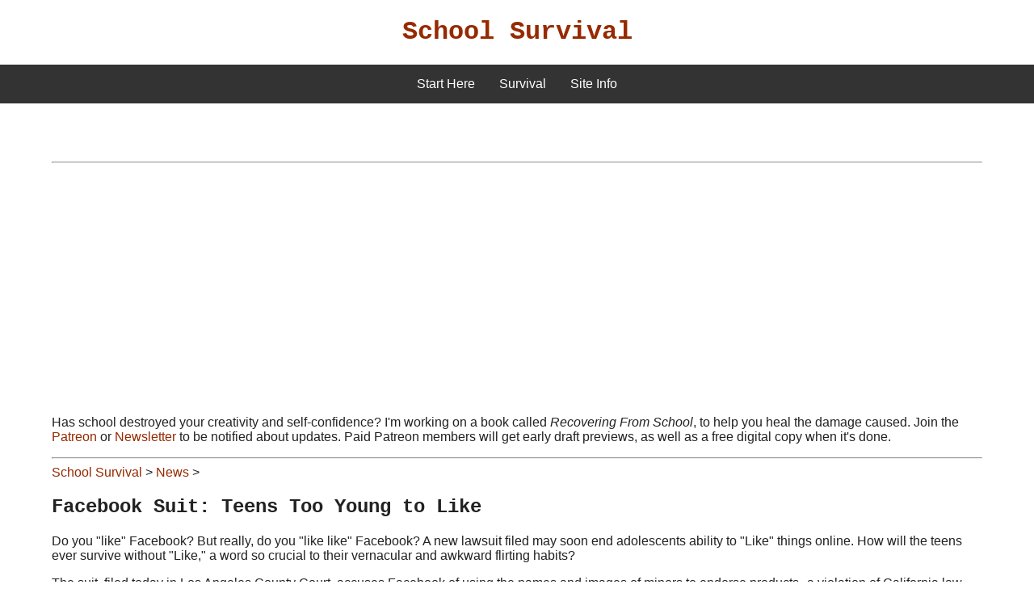

--- FILE ---
content_type: text/html; charset=UTF-8
request_url: https://www.school-survival.net/blog/p/facebook-suit-teens-too-young-to-like/2663
body_size: 7491
content:
<!DOCTYPE html>
<html lang="en">

<head>

	<meta http-equiv="Content-Type" content="text/html; charset=iso-8859-1">
	<meta name="keywords" content="anti-school, school sucks, school issues, i hate school, schools, teacher, zero tolerance, conformity, obedience">
	<meta name="description" content="Hate school? You're not the only one, and you're probably smart too, so come on in.">
    <meta name="viewport" content="width=device-width, initial-scale=1.0">
	<title>Facebook Suit: Teens Too Young to Like - Anti-school site</title>
	<link rel="STYLESHEET" href="/pix/SchoolSurvival2023/schoolsurvival.css" type="text/css">
	<link rel="STYLESHEET" href="/_topnav.css" type="text/css">
		


	<link rel="alternate" type="application/rss+xml" title="RSS 2.0" href="https://www.school-survival.net/blog/feed" />
	<link rel="alternate" type="text/xml" title="RSS .92" href="https://www.school-survival.net/blog/feed/rss" />
	<link rel="alternate" type="application/atom+xml" title="Atom 1.0" href="https://www.school-survival.net/blog/feed/atom" />
	
<script async src="https://pagead2.googlesyndication.com/pagead/js/adsbygoogle.js?client=ca-pub-6002129750065527"
     crossorigin="anonymous"></script>


	<title>Facebook Suit: Teens Too Young to Like &#8211; School Survival</title>
<link rel='dns-prefetch' href='//s.w.org' />
<link rel="alternate" type="application/rss+xml" title="School Survival &raquo; Feed" href="https://www.school-survival.net/blog/feed" />
<link rel="alternate" type="application/rss+xml" title="School Survival &raquo; Comments Feed" href="https://www.school-survival.net/blog/comments/feed" />
<link rel="alternate" type="application/rss+xml" title="School Survival &raquo; Facebook Suit: Teens Too Young to Like Comments Feed" href="https://www.school-survival.net/blog/p/facebook-suit-teens-too-young-to-like/2663/feed" />
		<script type="text/javascript">
			window._wpemojiSettings = {"baseUrl":"https:\/\/s.w.org\/images\/core\/emoji\/11\/72x72\/","ext":".png","svgUrl":"https:\/\/s.w.org\/images\/core\/emoji\/11\/svg\/","svgExt":".svg","source":{"concatemoji":"https:\/\/www.school-survival.net\/blog\/wp-includes\/js\/wp-emoji-release.min.js?ver=4.9.26"}};
			!function(e,a,t){var n,r,o,i=a.createElement("canvas"),p=i.getContext&&i.getContext("2d");function s(e,t){var a=String.fromCharCode;p.clearRect(0,0,i.width,i.height),p.fillText(a.apply(this,e),0,0);e=i.toDataURL();return p.clearRect(0,0,i.width,i.height),p.fillText(a.apply(this,t),0,0),e===i.toDataURL()}function c(e){var t=a.createElement("script");t.src=e,t.defer=t.type="text/javascript",a.getElementsByTagName("head")[0].appendChild(t)}for(o=Array("flag","emoji"),t.supports={everything:!0,everythingExceptFlag:!0},r=0;r<o.length;r++)t.supports[o[r]]=function(e){if(!p||!p.fillText)return!1;switch(p.textBaseline="top",p.font="600 32px Arial",e){case"flag":return s([55356,56826,55356,56819],[55356,56826,8203,55356,56819])?!1:!s([55356,57332,56128,56423,56128,56418,56128,56421,56128,56430,56128,56423,56128,56447],[55356,57332,8203,56128,56423,8203,56128,56418,8203,56128,56421,8203,56128,56430,8203,56128,56423,8203,56128,56447]);case"emoji":return!s([55358,56760,9792,65039],[55358,56760,8203,9792,65039])}return!1}(o[r]),t.supports.everything=t.supports.everything&&t.supports[o[r]],"flag"!==o[r]&&(t.supports.everythingExceptFlag=t.supports.everythingExceptFlag&&t.supports[o[r]]);t.supports.everythingExceptFlag=t.supports.everythingExceptFlag&&!t.supports.flag,t.DOMReady=!1,t.readyCallback=function(){t.DOMReady=!0},t.supports.everything||(n=function(){t.readyCallback()},a.addEventListener?(a.addEventListener("DOMContentLoaded",n,!1),e.addEventListener("load",n,!1)):(e.attachEvent("onload",n),a.attachEvent("onreadystatechange",function(){"complete"===a.readyState&&t.readyCallback()})),(n=t.source||{}).concatemoji?c(n.concatemoji):n.wpemoji&&n.twemoji&&(c(n.twemoji),c(n.wpemoji)))}(window,document,window._wpemojiSettings);
		</script>
		<style type="text/css">
img.wp-smiley,
img.emoji {
	display: inline !important;
	border: none !important;
	box-shadow: none !important;
	height: 1em !important;
	width: 1em !important;
	margin: 0 .07em !important;
	vertical-align: -0.1em !important;
	background: none !important;
	padding: 0 !important;
}
</style>
<link rel='stylesheet' id='contact-form-7-css'  href='https://www.school-survival.net/blog/wp-content/plugins/contact-form-7/includes/css/styles.css?ver=5.0.3' type='text/css' media='all' />
<link rel='stylesheet' id='usp_style-css'  href='https://www.school-survival.net/blog/wp-content/plugins/user-submitted-posts/resources/usp.css?ver=20210719' type='text/css' media='all' />
<link rel='stylesheet' id='arigato-css-css'  href='https://www.school-survival.net/blog/wp-content/plugins/bft-autoresponder/front.css?ver=4.9.26' type='text/css' media='all' />
<script type='text/javascript' src='https://www.school-survival.net/blog/wp-includes/js/jquery/jquery.js?ver=1.12.4'></script>
<script type='text/javascript' src='https://www.school-survival.net/blog/wp-includes/js/jquery/jquery-migrate.min.js?ver=1.4.1'></script>
<script type='text/javascript' src='https://www.school-survival.net/blog/wp-content/plugins/user-submitted-posts/resources/jquery.cookie.js?ver=20210719'></script>
<script type='text/javascript' src='https://www.school-survival.net/blog/wp-content/plugins/user-submitted-posts/resources/jquery.parsley.min.js?ver=20210719'></script>
<script type='text/javascript'>
var usp_custom_field = "usp_custom_field"; var usp_custom_checkbox = "usp_custom_checkbox"; var usp_case_sensitivity = "false"; var usp_challenge_response = "hate"; var usp_min_images = 0; var usp_max_images = 1; var usp_parsley_error = "Incorrect response."; var usp_multiple_cats = 0; var usp_existing_tags = 0; var usp_recaptcha_disp = "hide"; var usp_recaptcha_vers = "2"; var usp_recaptcha_key = ""; 
</script>
<script type='text/javascript' src='https://www.school-survival.net/blog/wp-content/plugins/user-submitted-posts/resources/jquery.usp.core.js?ver=20210719'></script>
<link rel='https://api.w.org/' href='https://www.school-survival.net/blog/wp-json/' />
<link rel="EditURI" type="application/rsd+xml" title="RSD" href="https://www.school-survival.net/blog/xmlrpc.php?rsd" />
<link rel="wlwmanifest" type="application/wlwmanifest+xml" href="https://www.school-survival.net/blog/wp-includes/wlwmanifest.xml" /> 
<link rel='prev' title='Dad buys newspaper ad after daughter breaks curfew' href='https://www.school-survival.net/blog/p/dad-buys-newspaper-ad-after-daughter-breaks-curfew/2662' />
<link rel='next' title='Seniors thrive on youth&#039;s mistakes' href='https://www.school-survival.net/blog/p/seniors-thrive-on-youths-mistakes/2681' />
<meta name="generator" content="WordPress 4.9.26" />
<link rel="canonical" href="https://www.school-survival.net/blog/p/facebook-suit-teens-too-young-to-like/2663" />
<link rel='shortlink' href='https://www.school-survival.net/blog/?p=2663' />
<link rel="alternate" type="application/json+oembed" href="https://www.school-survival.net/blog/wp-json/oembed/1.0/embed?url=https%3A%2F%2Fwww.school-survival.net%2Fblog%2Fp%2Ffacebook-suit-teens-too-young-to-like%2F2663" />
<link rel="alternate" type="text/xml+oembed" href="https://www.school-survival.net/blog/wp-json/oembed/1.0/embed?url=https%3A%2F%2Fwww.school-survival.net%2Fblog%2Fp%2Ffacebook-suit-teens-too-young-to-like%2F2663&#038;format=xml" />
</head>

<body>
    <!-- HEADER -->
    <header>
		
		<h1><a href="https://www.school-survival.net/">School Survival</a></h1>

<!-- auto display mobile menu if JS is disabled, so menu is still usable (but not toggleable) -->		
<noscript>
	<style>
	@media screen and (max-width: 768px) 
	{
		.navbar .menu
		{
			display: flex !important;
		}
	}
	</style>

</noscript>
		
    <nav class="navbar">
        <span class="hamburger">&#9776;</span>
        <ul class="menu">
			
			
		<li><a href='#'>Start Here</a>
	<ul class="sub-menu">
		<li><a href="https://www.school-survival.net/">Intro (home page)</a></li>
		<li><a href="https://www.school-survival.net/stuff_to_read.php">Read This</a></li>
		<li><a href="https://www.school-survival.net/articles">Articles</a></li>
		<li><a href="https://www.school-survival.net/about/faq.php">FAQ</a></li>
	</ul>
</li>


<li><a href='#'>Survival</a>
	<ul class="sub-menu">
		<li><a href="https://www.school-survival.net/help.php">Need Help?</a></li>
		<li><a href="https://www.school-survival.net/blog/school-depressed-andor-suicidal">Depression</a></li>
		<li><a href="https://www.school-survival.net/comic_relief/">Humour and Creativity</a></li>
		<li><a href="https://www.school-survival.net/alternatives/">Alternatives to School</a></li>
		<li><a href="https://www.school-survival.net/blog/knowledgebase">Knowledgebase</a></li>
	</ul>
</li>


<li><a href='#'>Site Info</a>
	<ul class="sub-menu">
		<li><a href="https://www.school-survival.net/about/">About</a></li>
		<li><a href="https://www.school-survival.net/blog/contact">Contact</a></li>
		<li><a href="https://www.school-survival.net/blog/">Blog</a></li>
		<li><a href="https://www.school-survival.net/blog/your-post-here">Write a Post</a></li>
		<li><a href="https://www.school-survival.net/archive.php">Archive</a></li>
	</ul>
</li>

            
            
        </ul>
    </nav>

    <script>
        // Add event listener to toggle menu visibility
        document.querySelector('.hamburger').addEventListener('click', function() {
            document.querySelector('.menu').classList.toggle('show');
        });
    </script>		
		
		      

    
         
    </header>

    
    
    <!-- MAIN CONTENT  -->
    <div>
        <article>

<hr>
<P>
Has school destroyed your creativity and self-confidence? I'm working on a book called <i>Recovering From School</i>, to help you heal the damage caused. Join the <a href="https://www.patreon.com/SoulRiser" title="Patreon" class="https">Patreon</a> or <a href="https://www.school-survival.net/blog/newsletter" title="Newsletter" class="https">Newsletter</a> to be notified about updates. Paid Patreon members will get early draft previews, as well as a free digital copy when it's done.
</P>
<hr>



    
<a href="https://www.school-survival.net/">School Survival</a> > <a href="https://www.school-survival.net/blog/c/news">News</a> >
<h1>Facebook Suit: Teens Too Young to Like</h1>


<div>Do you "like" Facebook? But really, do you "like like" Facebook? A new lawsuit filed  may soon end adolescents ability to "Like" things online. How will the teens ever survive without "Like," a word so crucial to their vernacular and awkward flirting habits?</p>
<p>The suit, filed today in Los Angeles County Court, accuses Facebook of using the names and images of minors to endorse products--a violation of California law--via its "Like" button. Under the state's law, minors cannot endorse products or services without consent from a parent or legal guardian. When young users of the social network hit the "Like" button, their profiles are updated with this interest for all the publc to see.</p>
<p>Lawyers argue that this is tantamount to an endorsement, and that underage members must obtain permission from a legal guardian in order to use the "Like" button.</p>
<p>"We believe it is a clear case of exploitation of children for the sake of profits," attorney John Torjesen of John C. Torjesen &amp; Associates, a party to the suit, told the AFP. The lawyers are seeking cash damages for two L.A. teenagers, who they say unwittingly broadcast endorsements of products and Facebook itself to friends on the social network and through search engines, which mine data from Facebook.</p>
<p>Predictably, Facebook called the case frivolous. "We believe this suit is completely without merit and we will fight it vigorously," responded company spokesman Andrew Noyes, who pointed out that Facebook profiles for users under 18 won't appear on public search engines.</p>
<p>In other words, Facebook didn't "Like" the lawyers' claims. Hopefully, Mark Zuckerberg got permission from his parents to say so.</p>
<p>August 27, 2010<br />
Fast Company<br />
<a href="http://www.fastcompany.com/1685422/facebook-lawsuit-teens-too-young-to-like">http://www.fastcompany.com/1685422/f...-young-to-like</a></p>
</div>
<div class="rlfjn696cb0446430e" ><h3>Where to next? Pick one!<a id="where-to-next-pick-one" class="h_anchor"></a></h3>

<ul>
<li>Check out the <a href="https://www.school-survival.net/alternatives/" title="Alternatives to School" class="https">Alternatives to School</a> section</li>
<li>Join our <a href="https://www.patreon.com/SoulRiser" title="Patreon" class="https">Patreon</a></li>
<li>Sign up for our <a href="https://www.school-survival.net/blog/newsletter" title="newsletter" class="https">newsletter</a></li>
</ul>
</div><style type="text/css">
@media screen and (min-width: 1201px) {
.rlfjn696cb0446430e {
display: block;
}
}
@media screen and (min-width: 993px) and (max-width: 1200px) {
.rlfjn696cb0446430e {
display: block;
}
}
@media screen and (min-width: 769px) and (max-width: 992px) {
.rlfjn696cb0446430e {
display: block;
}
}
@media screen and (min-width: 768px) and (max-width: 768px) {
.rlfjn696cb0446430e {
display: block;
}
}
@media screen and (max-width: 767px) {
.rlfjn696cb0446430e {
display: block;
}
}
</style>



<P>
Posted in: <a href="https://www.school-survival.net/blog/c/news" rel="category tag">News</a> on <i>August 31, 2010</i> @ <i>11:42 PM</i> 


<P>
<P>



<p>Tags: <a href="https://www.school-survival.net/blog/t/censorship" rel="tag">Censorship</a>, <a href="https://www.school-survival.net/blog/t/internet" rel="tag">Internet</a>, <a href="https://www.school-survival.net/blog/t/privacy" rel="tag">Privacy</a>, <a href="https://www.school-survival.net/blog/t/stupid" rel="tag">Stupid</a>, <a href="https://www.school-survival.net/blog/t/youth-rights" rel="tag">Youth Rights</a></p>

  <div class="navigation">
    <div style="float:left">
      &larr; <a href="https://www.school-survival.net/blog/p/dad-buys-newspaper-ad-after-daughter-breaks-curfew/2662" rel="prev">Dad buys newspaper ad after daughter breaks curfew</a>    </div>
    <div style="float:right">
      <a href="https://www.school-survival.net/blog/p/seniors-thrive-on-youths-mistakes/2681" rel="next">Seniors thrive on youth's mistakes</a> &rarr;    </div>

<P><BR><BR>


<!-- You can start editing here. -->





	<h3 id="comments">2 Responses to &#8220;Facebook Suit: Teens Too Young to Like&#8221;</h3>

	<div class="navigation">
		<div class="alignleft"></div>
		<div class="alignright"></div>
	</div>

	<ol class="commentlist">
			<li class="comment even thread-even depth-1" id="comment-14609">
				<div id="div-comment-14609" class="comment-body">
				<div class="comment-author vcard">
						<cite class="fn">Sam</cite> <span class="says">says:</span>		</div>
		
		<div class="comment-meta commentmetadata"><a href="https://www.school-survival.net/blog/p/facebook-suit-teens-too-young-to-like/2663#comment-14609">
			September 27, 2010 at 11:32 AM</a>		</div>

		<p>Of course, this is about money. If showing people what you like on Facebook is wrong now, what about when we do the same thing in real life? Do we have to ask then too, for anything?</p>

		<div class="reply"><a rel='nofollow' class='comment-reply-link' href='https://www.school-survival.net/blog/p/facebook-suit-teens-too-young-to-like/2663?replytocom=14609#respond' onclick='return addComment.moveForm( "div-comment-14609", "14609", "respond", "2663" )' aria-label='Reply to Sam'>Reply</a></div>
				</div>
		</li><!-- #comment-## -->
		<li class="comment odd alt thread-odd thread-alt depth-1" id="comment-38132">
				<div id="div-comment-38132" class="comment-body">
				<div class="comment-author vcard">
						<cite class="fn">Vendetta Killtastic</cite> <span class="says">says:</span>		</div>
		
		<div class="comment-meta commentmetadata"><a href="https://www.school-survival.net/blog/p/facebook-suit-teens-too-young-to-like/2663#comment-38132">
			December 10, 2012 at 6:25 AM</a>		</div>

		<p>This would get of those fucking annoying LIKE DIS IF YOU HATE CANSER!!!!!11!! posts.</p>

		<div class="reply"><a rel='nofollow' class='comment-reply-link' href='https://www.school-survival.net/blog/p/facebook-suit-teens-too-young-to-like/2663?replytocom=38132#respond' onclick='return addComment.moveForm( "div-comment-38132", "38132", "respond", "2663" )' aria-label='Reply to Vendetta Killtastic'>Reply</a></div>
				</div>
		</li><!-- #comment-## -->
	</ol>

	<div class="navigation">
		<div class="alignleft"></div>
		<div class="alignright"></div>
	</div>
 


<div id="respond">

<h3>Leave a Reply</h3>

<div class="cancel-comment-reply">
	<small><a rel="nofollow" id="cancel-comment-reply-link" href="/blog/p/facebook-suit-teens-too-young-to-like/2663#respond" style="display:none;">Click here to cancel reply.</a></small>
</div>


<form action="https://www.school-survival.net/blog/wp-comments-post.php" method="post" id="commentform">


<p><input type="text" name="author" id="author" value="" size="22" tabindex="1"  />
<label for="author"><small>Name </small></label></p>

<p><input type="text" name="email" id="email" value="" size="22" tabindex="2"  />
<label for="email"><small>Mail (will not be published) </small></label></p>

<p><input type="text" name="url" id="url" value="" size="22" tabindex="3" />
<label for="url"><small>Website (optional - if you enter something in here, your comment will have to be moderated)</small></label></p>


<!--<p><small><strong>XHTML:</strong> You can use these tags: <code>&lt;a href=&quot;&quot; title=&quot;&quot;&gt; &lt;abbr title=&quot;&quot;&gt; &lt;acronym title=&quot;&quot;&gt; &lt;b&gt; &lt;blockquote cite=&quot;&quot;&gt; &lt;cite&gt; &lt;code&gt; &lt;del datetime=&quot;&quot;&gt; &lt;em&gt; &lt;i&gt; &lt;q cite=&quot;&quot;&gt; &lt;s&gt; &lt;strike&gt; &lt;strong&gt; </code></small></p>-->

<p><textarea name="comment" id="comment"></textarea></p>

<p><input name="submit" type="submit" id="submit" tabindex="5" value="Submit Comment" />
<input type='hidden' name='comment_post_ID' value='2663' id='comment_post_ID' />
<input type='hidden' name='comment_parent' id='comment_parent' value='0' />
</p>
<p style="display:none;"><input type="text" name="nxts" value="1768730692" /><input type="text" name="nxts_signed" value="632f56fe116005da60b73eb434f9534339fd3c28" /><input type="text" name="5ca80eb34c9a7c27f1b7a005038" value="d0e604f0fdabec406" /><input type="text" name="60aaf9c43f240f98e" value="" /></p>
</form>

</div>

<P>


</div>

<P>

<script type="text/javascript">!function(t,e){"use strict";function n(){if(!a){a=!0;for(var t=0;t<d.length;t++)d[t].fn.call(window,d[t].ctx);d=[]}}function o(){"complete"===document.readyState&&n()}t=t||"docReady",e=e||window;var d=[],a=!1,c=!1;e[t]=function(t,e){return a?void setTimeout(function(){t(e)},1):(d.push({fn:t,ctx:e}),void("complete"===document.readyState||!document.attachEvent&&"interactive"===document.readyState?setTimeout(n,1):c||(document.addEventListener?(document.addEventListener("DOMContentLoaded",n,!1),window.addEventListener("load",n,!1)):(document.attachEvent("onreadystatechange",o),window.attachEvent("onload",n)),c=!0)))}}("wpBruiserDocReady",window);
			(function(){var wpbrLoader = (function(){var g=document,b=g.createElement('script'),c=g.scripts[0];b.async=1;b.src='https://www.school-survival.net/blog/?gdbc-client=3.1.43-'+(new Date()).getTime();c.parentNode.insertBefore(b,c);});wpBruiserDocReady(wpbrLoader);window.onunload=function(){};window.addEventListener('pageshow',function(event){if(event.persisted){(typeof window.WPBruiserClient==='undefined')?wpbrLoader():window.WPBruiserClient.requestTokens();}},false);})();
</script><script type='text/javascript'>
/* <![CDATA[ */
var wpcf7 = {"apiSettings":{"root":"https:\/\/www.school-survival.net\/blog\/wp-json\/contact-form-7\/v1","namespace":"contact-form-7\/v1"},"recaptcha":{"messages":{"empty":"Please verify that you are not a robot."}}};
/* ]]> */
</script>
<script type='text/javascript' src='https://www.school-survival.net/blog/wp-content/plugins/contact-form-7/includes/js/scripts.js?ver=5.0.3'></script>
<script type='text/javascript' src='https://www.school-survival.net/blog/wp-includes/js/wp-embed.min.js?ver=4.9.26'></script>

<hr>
<P>If you like what we're doing here, you can <a href="https://www.patreon.com/SoulRiser">become a Patron</a> and <a href="https://www.school-survival.net/blog/newsletter">sign up for our newsletter!</a></P>
<hr>

        </article>
    </div>


    <!-- FOOTER -->
    <footer class="footer">

<div class="footer-columns">
	
	
	<div class="footer-column">

		<h3>Start Here</h3>
		<ul>

			<li><a href="https://www.school-survival.net/">Intro (home page)</a></li>
			<li><a href="https://www.school-survival.net/stuff_to_read.php">Read This</a></li>
			<li><a href="https://www.school-survival.net/articles">Articles</a></li>
			<li><a href="https://www.school-survival.net/about/faq.php">FAQ</a></li>

			<!-- Add more links here -->
		</ul>



	</div>
	
	
	
	
	<div class="footer-column">

		<h3>Survival</h3>
		<ul>
			<li><a href="https://www.school-survival.net/help.php">Need Help?</a></li>
			<li><a href="https://www.school-survival.net/blog/school-depressed-andor-suicidal">Depression</a></li>
			<li><a href="https://www.school-survival.net/comic_relief/">Humour and Creativity</a></li>
			<li><a href="https://www.school-survival.net/alternatives/">Alternatives to School</a></li>
			<li><a href="https://www.school-survival.net/blog/knowledgebase">Knowledgebase</a></li>
			<!-- Add more links here -->
		</ul>


	</div>

	<div class="footer-column">


		<h3>Site Info</h3>
		<ul>

			<li><a href="https://www.school-survival.net/about/">About</a></li>
			<li><a href="https://www.school-survival.net/blog/contact">Contact</a></li>
			<li><a href="https://www.school-survival.net/blog/">Blog</a></li>
			<li><a href="https://www.school-survival.net/blog/your-post-here">Write a Post</a></li>
			<li><a href="https://www.school-survival.net/archive.php">Archive</a></li>
			<li><a href="https://www.school-survival.net/blog/disclaimer">Disclaimer</a></li>
			<li><a href="https://www.school-survival.net/blog/privacy-policy">Privacy</a></li>

			<!-- Add more links here -->
		</ul>


	</div>
	<!-- Add more columns here if needed -->
</div>



<!-- Start Open Web Analytics Tracker -->
<script type="text/javascript">
//<![CDATA[
var owa_baseUrl = 'https://stats.school-survival.net/';
var owa_cmds = owa_cmds || [];
owa_cmds.push(['setSiteId', '8476c30cda35721874f3b8521a774d9f']);
owa_cmds.push(['trackPageView']);
owa_cmds.push(['trackClicks']);

(function() {
    var _owa = document.createElement('script'); _owa.type = 'text/javascript'; _owa.async = true;
    owa_baseUrl = ('https:' == document.location.protocol ? window.owa_baseSecUrl || owa_baseUrl.replace(/http:/, 'https:') : owa_baseUrl );
    _owa.src = owa_baseUrl + 'modules/base/dist/owa.tracker.js';
    var _owa_s = document.getElementsByTagName('script')[0]; _owa_s.parentNode.insertBefore(_owa, _owa_s);
}());
//]]>
</script>
<!-- End Open Web Analytics Code -->



<!-- Matomo -->
<script>
  var _paq = window._paq = window._paq || [];
  /* tracker methods like "setCustomDimension" should be called before "trackPageView" */
  _paq.push(['trackPageView']);
  _paq.push(['enableLinkTracking']);
  (function() {
    var u="//matomo.school-survival.net/";
    _paq.push(['setTrackerUrl', u+'matomo.php']);
    _paq.push(['setSiteId', '1']);
    var d=document, g=d.createElement('script'), s=d.getElementsByTagName('script')[0];
    g.async=true; g.src=u+'matomo.js'; s.parentNode.insertBefore(g,s);
  })();
</script>
<!-- End Matomo Code -->





<!-- Yandex.Metrika counter -->
<script type="text/javascript" >
    (function (d, w, c) {
        (w[c] = w[c] || []).push(function() {
            try {
                w.yaCounter48836771 = new Ya.Metrika({
                    id:48836771,
                    clickmap:true,
                    trackLinks:true,
                    accurateTrackBounce:true
                });
            } catch(e) { }
        });

        var n = d.getElementsByTagName("script")[0],
            s = d.createElement("script"),
            f = function () { n.parentNode.insertBefore(s, n); };
        s.type = "text/javascript";
        s.async = true;
        s.src = "https://mc.yandex.ru/metrika/watch.js";

        if (w.opera == "[object Opera]") {
            d.addEventListener("DOMContentLoaded", f, false);
        } else { f(); }
    })(document, window, "yandex_metrika_callbacks");
</script>
<noscript><div><img src="https://mc.yandex.ru/watch/48836771" style="position:absolute; left:-9999px;" alt="" /></div></noscript>
<!-- /Yandex.Metrika counter -->

</footer>

</body>

</html>


--- FILE ---
content_type: text/html; charset=utf-8
request_url: https://www.google.com/recaptcha/api2/aframe
body_size: 267
content:
<!DOCTYPE HTML><html><head><meta http-equiv="content-type" content="text/html; charset=UTF-8"></head><body><script nonce="w0sTASd7XFzbplK3TL3sTw">/** Anti-fraud and anti-abuse applications only. See google.com/recaptcha */ try{var clients={'sodar':'https://pagead2.googlesyndication.com/pagead/sodar?'};window.addEventListener("message",function(a){try{if(a.source===window.parent){var b=JSON.parse(a.data);var c=clients[b['id']];if(c){var d=document.createElement('img');d.src=c+b['params']+'&rc='+(localStorage.getItem("rc::a")?sessionStorage.getItem("rc::b"):"");window.document.body.appendChild(d);sessionStorage.setItem("rc::e",parseInt(sessionStorage.getItem("rc::e")||0)+1);localStorage.setItem("rc::h",'1768730694272');}}}catch(b){}});window.parent.postMessage("_grecaptcha_ready", "*");}catch(b){}</script></body></html>

--- FILE ---
content_type: text/css
request_url: https://www.school-survival.net/pix/SchoolSurvival2023/schoolsurvival.css
body_size: 665
content:
*{
    font-variant-ligatures: none;
}

body
{
	color: #222;
	background: #fff;
	font: 100% system-ui;
	font-family: sans-serif;
}

h1, h2, h3, h4, h5, h6 
{
	font-family: courier, "courier new", monospaced;
	font-weight: bold;
}

article
{
	font-family: sans-serif;
	padding: 5%;
}

article li
{
	list-style: circle;
	padding: 2px;
}

header h1 
{
	font-family: courier, "courier new", monospaced;
	font-weight: bold;
	display: flex;
	justify-content: center;
}

a
{
	color: #962A00;
	text-decoration: none;
}

@media (prefers-color-scheme: dark)
{
	body
	{
		color: #eee;
		background: #121212;
	}

	a
	{
		color: #FF4600;
	}

	input,select,textarea {border: 1px solid silver; background-color: #353535; color: #767676;}

	// dim images
	img {filter: brightness(.8) contrast(1.2);}
}




/* MENU: Reset some default styles */
body, ul, li {
	margin: 0;
	padding: 0;
	list-style: none;
}

/* Main navigation styles */
.navbar {
	background-color: #333;
}

.navbar ul {
	display: flex;
	justify-content: center;
}

.navbar li {
	position: relative;
}

.navbar a {
	display: block;
	color: #fff;
	padding: 15px;
	text-decoration: none;
}

/* Submenu styles */
.navbar ul ul {
	display: none;
	position: absolute;
	width: 200px;
	top: 100%;
	background-color: #333;
}

.navbar ul li:hover > ul {
	display: inherit;
}

.navbar ul ul li {
	width: 100%;
}

.navbar ul ul a {
	padding: 15px;
}

/* Hamburger icon styles */
.navbar .hamburger {
	display: none;
	color: #fff;
	font-size: 20px;
	cursor: pointer;
	padding: 15px;
}

/* Responsive styles */
@media screen and (max-width: 768px) {
	.navbar ul {
		flex-direction: column;
	}

	.navbar li {
		position: static;
	}

	.navbar ul ul {
		position: static;
		background-color: transparent;
		padding-left: 20px;
	}

	.navbar a {
		padding: 10px;
	}

	.navbar .hamburger {
		display: block;
	}

	.navbar .menu {
		display: none;
		flex-direction: column;
		padding: 15px;
		background-color: #333;
		color: #fff;
	}

	.navbar .menu a {
		padding: 10px;
	}

	.navbar .menu.show {
		display: flex;
	}
}


/*/ FOOTER!! /*/


footer {
  background-color: #000;
  color: #666;
  padding: 20px;
}

.footer-columns {
  display: flex;
  flex-wrap: wrap;
  justify-content: space-between;
}

.footer-column {
  width: 30%; /* Adjust the width as needed */
  margin-bottom: 20px;
}

.footer-column h3 {
  font-size: 16px;
  font-weight: bold;
}

.footer-column ul {
  list-style: none;
  padding: 0;
  margin: 0;
}

.footer-column li {
  margin-bottom: 5px;
}


/* Media query for responsiveness */
@media (max-width: 768px) {
  .footer-column {
    width: 100%;
  }
}


--- FILE ---
content_type: text/css
request_url: https://www.school-survival.net/_topnav.css
body_size: 755
content:
/*Initialize*/
ul#menu, ul#menu ul.sub-menu {
    padding:0;
    margin: 0;
    z-index:10000;
}


ul#menu li, ul#menu ul.sub-menu li {
    list-style-type: none;
    display: inline-block;
    


	-webkit-border-top-left-radius:32px;
	-moz-border-radius-topleft:32px;
	border-top-left-radius:32px;
	-webkit-border-top-right-radius:32px;
	-moz-border-radius-topright:32px;
	border-top-right-radius:32px;
	-webkit-border-bottom-right-radius:32px;
	-moz-border-radius-bottomright:32px;
	border-bottom-right-radius:32px;
	-webkit-border-bottom-left-radius:32px;
	-moz-border-radius-bottomleft:32px;
	border-bottom-left-radius:32px;
	
	border:1px solid #9e9e9e;
 
    
	background: rgb(76,76,76); /* Old browsers */
	background: -moz-linear-gradient(-45deg,  rgba(76,76,76,1) 0%, rgba(89,89,89,1) 12%, rgba(102,102,102,1) 25%, rgba(71,71,71,1) 39%, rgba(44,44,44,1) 50%, rgba(0,0,0,1) 51%, rgba(17,17,17,1) 60%, rgba(43,43,43,1) 76%, rgba(28,28,28,1) 91%, rgba(19,19,19,1) 100%); /* FF3.6+ */
	background: -webkit-gradient(linear, left top, right bottom, color-stop(0%,rgba(76,76,76,1)), color-stop(12%,rgba(89,89,89,1)), color-stop(25%,rgba(102,102,102,1)), color-stop(39%,rgba(71,71,71,1)), color-stop(50%,rgba(44,44,44,1)), color-stop(51%,rgba(0,0,0,1)), color-stop(60%,rgba(17,17,17,1)), color-stop(76%,rgba(43,43,43,1)), color-stop(91%,rgba(28,28,28,1)), color-stop(100%,rgba(19,19,19,1))); /* Chrome,Safari4+ */
	background: -webkit-linear-gradient(-45deg,  rgba(76,76,76,1) 0%,rgba(89,89,89,1) 12%,rgba(102,102,102,1) 25%,rgba(71,71,71,1) 39%,rgba(44,44,44,1) 50%,rgba(0,0,0,1) 51%,rgba(17,17,17,1) 60%,rgba(43,43,43,1) 76%,rgba(28,28,28,1) 91%,rgba(19,19,19,1) 100%); /* Chrome10+,Safari5.1+ */
	background: -o-linear-gradient(-45deg,  rgba(76,76,76,1) 0%,rgba(89,89,89,1) 12%,rgba(102,102,102,1) 25%,rgba(71,71,71,1) 39%,rgba(44,44,44,1) 50%,rgba(0,0,0,1) 51%,rgba(17,17,17,1) 60%,rgba(43,43,43,1) 76%,rgba(28,28,28,1) 91%,rgba(19,19,19,1) 100%); /* Opera 11.10+ */
	background: -ms-linear-gradient(-45deg,  rgba(76,76,76,1) 0%,rgba(89,89,89,1) 12%,rgba(102,102,102,1) 25%,rgba(71,71,71,1) 39%,rgba(44,44,44,1) 50%,rgba(0,0,0,1) 51%,rgba(17,17,17,1) 60%,rgba(43,43,43,1) 76%,rgba(28,28,28,1) 91%,rgba(19,19,19,1) 100%); /* IE10+ */
	background: linear-gradient(135deg,  rgba(76,76,76,1) 0%,rgba(89,89,89,1) 12%,rgba(102,102,102,1) 25%,rgba(71,71,71,1) 39%,rgba(44,44,44,1) 50%,rgba(0,0,0,1) 51%,rgba(17,17,17,1) 60%,rgba(43,43,43,1) 76%,rgba(28,28,28,1) 91%,rgba(19,19,19,1) 100%); /* W3C */
	filter: progid:DXImageTransform.Microsoft.gradient( startColorstr='#4c4c4c', endColorstr='#131313',GradientType=1 ); /* IE6-9 fallback on horizontal gradient */

    
    width: 140px;
    font-family:arial;
    font-weight: bold;
    font-size:14px;
    height: 30px;
    text-align: center;
}

/*Link Appearance*/
ul#menu li a, ul#menu li ul.sub-menu li a {
    text-decoration: none;
    padding-top: 7px;
    padding-bottom: 7px;
    display:inline-block;
    
}

/*Make the parent of sub-menu relative*/
ul#menu li {
    position: relative;
}

/*sub menu*/
ul#menu li ul.sub-menu {
    display:none;
    position: absolute;
    top: 30px;
    left: 0;
    width: 100px;
    
}

ul#menu li:hover ul.sub-menu {
    display:block;
}

ul#menu li a
{
	color: #fff;
	width: 100%;
}

ul#menu li a:hover
{
	background-color: transparent;
	border: none;
}


ul#menu li a:hover span
{
	color: #000;
	padding: 7px;


	background: rgb(246,248,249); /* Old browsers */
	background: -moz-radial-gradient(center, ellipse cover,  rgba(246,248,249,1) 0%, rgba(237,237,237,1) 50%, rgba(226,226,226,1) 51%, rgba(245,247,249,1) 100%); /* FF3.6+ */
	background: -webkit-gradient(radial, center center, 0px, center center, 100%, color-stop(0%,rgba(246,248,249,1)), color-stop(50%,rgba(237,237,237,1)), color-stop(51%,rgba(226,226,226,1)), color-stop(100%,rgba(245,247,249,1))); /* Chrome,Safari4+ */
	background: -webkit-radial-gradient(center, ellipse cover,  rgba(246,248,249,1) 0%,rgba(237,237,237,1) 50%,rgba(226,226,226,1) 51%,rgba(245,247,249,1) 100%); /* Chrome10+,Safari5.1+ */
	background: -o-radial-gradient(center, ellipse cover,  rgba(246,248,249,1) 0%,rgba(237,237,237,1) 50%,rgba(226,226,226,1) 51%,rgba(245,247,249,1) 100%); /* Opera 12+ */
	background: -ms-radial-gradient(center, ellipse cover,  rgba(246,248,249,1) 0%,rgba(237,237,237,1) 50%,rgba(226,226,226,1) 51%,rgba(245,247,249,1) 100%); /* IE10+ */
	background: radial-gradient(ellipse at center,  rgba(246,248,249,1) 0%,rgba(237,237,237,1) 50%,rgba(226,226,226,1) 51%,rgba(245,247,249,1) 100%); /* W3C */
	filter: progid:DXImageTransform.Microsoft.gradient( startColorstr='#f6f8f9', endColorstr='#f5f7f9',GradientType=1 ); /* IE6-9 fallback on horizontal gradient */



	

	-webkit-border-top-left-radius:32px;
	-moz-border-radius-topleft:32px;
	border-top-left-radius:32px;
	-webkit-border-top-right-radius:32px;
	-moz-border-radius-topright:32px;
	border-top-right-radius:32px;
	-webkit-border-bottom-right-radius:32px;
	-moz-border-radius-bottomright:32px;
	border-bottom-right-radius:32px;
	-webkit-border-bottom-left-radius:32px;
	-moz-border-radius-bottomleft:32px;
	border-bottom-left-radius:32px;
	
}


